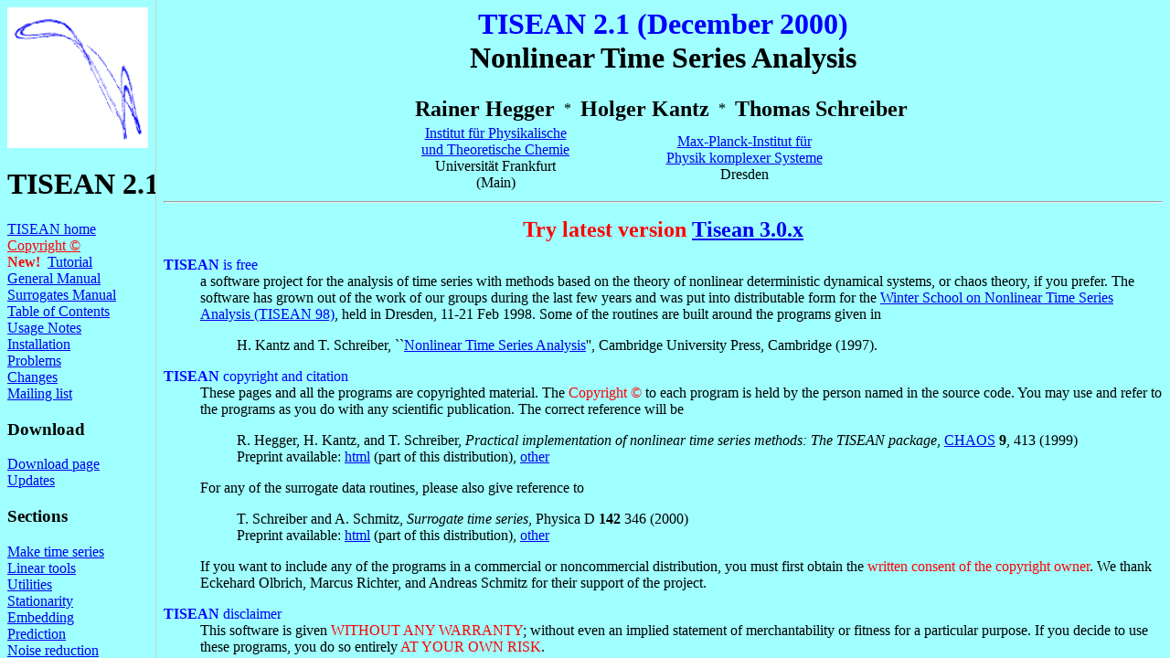

--- FILE ---
content_type: text/html; charset=utf-8
request_url: https://www.pks.mpg.de/tisean//TISEAN_2.1/index.html
body_size: -55
content:
<html>
<head><title>Nonlinear Time Series Routines</title></head>
<FRAMESET cols="170,*" framespacing=1 frameborder=1 border=1>
    <FRAME NAME="quick" SRC="docs/quick.html">
    <FRAME NAME="main" SRC="docs/indexf.html">
</FRAMESET>
</html>

--- FILE ---
content_type: text/html; charset=utf-8
request_url: https://www.pks.mpg.de/tisean//TISEAN_2.1/docs/quick.html
body_size: 871
content:
<html>
<head><title>Nonlinear Time Series Routines</title></head>
<body bgcolor="#a0ffff">

<img width=100% align=center src="raser.gif" alt="NMR laser">

<h1>TISEAN&nbsp;2.1</h1>

<a href="indexf.html" target="main">TISEAN home</a><br>
<a href="indexf.html#copyright" target="main"><font color=red>Copyright &#169;</font></a><br>
<b><font color=red>New!</font></b>&nbsp;
<a href="tutorial/exercises.html" target="_blank">Tutorial</a><br>
<a href="chaospaper/TiseanHTML.html" target="main">General Manual</a><br>
<a href="surropaper/Surrogates.html" target="main">Surrogates Manual</a><br>
<a href="contents.html" target="main">Table of Contents</a><br>
<a href="general.html" target="main">Usage Notes</a><br> 
<a href="install.html" target="main">Installation</a><br>
<a href="problems.html" target="main">Problems</a><br>
<a href="changes.html" target="main">Changes</a><br>
<a href="http://www.mpipks-dresden.mpg.de/~tisean/archive.html#messages" 
target="main">Mailing list</a><br>

<h3>Download</h3>

<a href="http://www.mpipks-dresden.mpg.de/~tisean/archive.html#download" 
target="main">Download page</a><br>
<a href="http://www.mpipks-dresden.mpg.de/~tisean" target="_top">
Updates</a><br>

<h3>Sections</h3>

<a href="contents.html#generating" target="main">Make time series</a><br>
<a href="contents.html#linear" target="main">Linear tools</a><br>
<a href="contents.html#utilities" target="main">Utilities</a><br>
<a href="contents.html#visual" target="main">Stationarity</a><br>
<a href="contents.html#embedding" target="main">Embedding</a><br>
<a href="contents.html#prediction" target="main">Prediction</a><br>
<a href="contents.html#noise" target="main">Noise reduction</a><br>
<a href="contents.html#dimension" target="main">Dimensions</a><br>
<a href="contents.html#lyapunov" target="main">Lyapunovs</a><br>
<a href="contents.html#surrogates" target="main">Surrogate data</a><br>
<a href="contents.html#spike" target="main">Spike trains</a><br>
<a href="contents.html#multivariate" target="main">Multivariate</a><br>

<h3>Programs</h3>

<a href="docs_f/addnoise.html" target="main">addnoise</a><br>
<a href="docs_c/ar-model.html" target="main">ar-model</a><br>
<a href="docs_f/ar-run.html" target="main">ar-run</a><br>
<a href="docs_f/autocor.html" target="main">autocor</a><br>
<a href="docs_c/av-d2.html" target="main">av-d2</a><br>
<a href="docs_c/boxcount.html" target="main">boxcount</a><br>
<a href="docs_f/c1.html" target="main">c1</a><br>
<a href="docs_f/c2d.html" target="main">c2d</a><br>
<a href="docs_f/c2g.html" target="main">c2g</a><br>
<a href="docs_f/c2naive.html" target="main">c2naive</a><br>
<a href="docs_f/c2t.html" target="main">c2t</a><br>
<a href="docs_f/choose.html" target="main">choose</a><br>
<a href="docs_f/cluster.html" target="main">cluster</a><br>
<a href="docs_f/compare.html" target="main">compare</a><br>
<a href="docs_c/corr.html" target="main">corr</a><br> 
<a href="docs_c/d2.html" target="main">d2</a><br> 
<a href="docs_f/delay.html" target="main">delay</a><br> 
<a href="docs_f/endtoend.html" target="main">endtoend</a><br>
<a href="docs_f/events.html" target="main">events</a><br>
<a href="docs_c/extrema.html" target="main">extrema</a><br>
<a href="docs_c/false_nearest.html" target="main">false_nearest</a><br>
<a href="docs_c/fsle.html" target="main">fsle</a><br>
<a href="docs_c/ghkss.html" target="main">ghkss</a><br> 
<a href="docs_f/henon.html" target="main">henon</a><br>
<a href="docs_c/histogram.html" target="main">histogram</a><br>
<a href="docs_f/intervals.html" target="main">intervals</a><br>
<a href="docs_f/ikeda.html" target="main">ikeda</a><br>
<a href="docs_f/lazy.html" target="main">lazy</a><br>
<a href="docs_c/ll-ar.html" target="main">ll-ar</a><br>
<a href="docs_c/low121.html" target="main">low121</a><br>
<a href="docs_c/lyap_k.html" target="main">lyap_k</a><br> 
<a href="docs_c/lyap_r.html" target="main">lyap_r</a><br> 
<a href="docs_c/lyap_spec.html" target="main">lyap_spec</a><br>
<a href="docs_c/makenoise.html" target="main">makenoise</a><br>
<a href="docs_c/mem_spec.html" target="main">mem_spec</a><br> 
<a href="docs_c/mutual.html" target="main">mutual</a><br>
<a href="docs_f/notch.html" target="main">notch</a><br>
<a href="docs_c/nrlazy.html" target="main">nrlazy</a><br> 
<a href="docs_c/nstat_z.html" target="main">nstat_z</a><br>
<a href="docs_c/nstep.html" target="main">nstep</a><br>
<a href="docs_c/onestep.html" target="main">onestep</a><br> 
<a href="docs_f/pc.html" target="main">pc</a><br>
<a href="docs_c/poincare.html" target="main">poincare</a><br>
<a href="docs_c/polyback.html" target="main">polyback</a><br> 
<a href="docs_c/polypar.html" target="main">polypar</a><br>
<a href="docs_c/polynom.html" target="main">polynom</a><br>
<a href="docs_c/polynomp.html" target="main">polynomp</a><br>     
<a href="docs_f/predict.html" target="main">predict</a><br>
<a href="docs_f/project.html" target="main">project</a><br>
<a href="docs_f/randomize.html" target="main">randomize</a><br>
<a href="docs_f/randomize_auto.html" target="main">randomize_auto</a><br>
<a href="docs_f/randomize_auto.html#autop" target="main">randomize_autop</a><br>    
<a href="docs_f/randomize_spike.html" target="main">randomize_spikeauto</a><br>
<a href="docs_f/randomize_spike.html#spikespec" target="main">randomize_spikespec</a><br>
<a href="docs_f/randomize_uneven.html" target="main">randomize_uneven</a><br>  
<a href="docs_c/rbf.html" target="main">rbf</a><br>
<a href="docs_c/recurr.html" target="main">recurr</a><br>
<a href="docs_c/resample.html" target="main">resample</a><br>
<a href="docs_c/rescale.html" target="main">rescale</a><br>
<a href="docs_f/rms.html" target="main">rms</a><br>
<a href="docs_c/sav_gol.html" target="main">sav_gol</a><br>
<a href="docs_f/spectrum.html" target="main">spectrum</a><br>
<a href="docs_f/spikeauto.html" target="main">spikeauto</a><br>
<a href="docs_f/spikespec.html" target="main">spikespec</a><br>
<a href="docs_f/stp.html" target="main">stp</a><br>
<a href="docs_f/surrogates.html" target="main">surrogates</a><br>
<a href="docs_c/svd.html" target="main">svd</a><br> 
<a href="docs_f/timerev.html" target="main">timerev</a><br>
<a href="docs_f/upo.html" target="main">upo</a><br> 
<a href="docs_f/upoembed.html" target="main">upoembed</a><br>
<a href="docs_f/wiener.html" target="main">wiener</a><br>
<a href="docs_c/xc2.html" target="main">xc2</a><br>
<a href="docs_c/xcor.html" target="main">xcor</a><br>
<a href="docs_c/xzero.html" target="main">xzero</a><br>
<a href="docs_c/zeroth.html" target="main">zeroth</a><br> 
</body>
</html>









--- FILE ---
content_type: text/html; charset=utf-8
request_url: https://www.pks.mpg.de/tisean//TISEAN_2.1/docs/indexf.html
body_size: 2108
content:
<html>
<head><title>TISEAN: Nonlinear Time Series Analysis</title></head>
<body bgcolor="#a0ffff">


<center><h1><font color=blue>TISEAN 2.1 (December 2000)</font><br>
Nonlinear Time Series Analysis</h1>

<table><tr><td align=center><font size=5><b>Rainer Hegger</b></font></td>
     <td width=20 align=center>*</td>
     <td align=center><font size=5><b>Holger Kantz</b></font></td>
     <td width=20 align=center>*</td>
     <td align=center><font size=5><b>Thomas Schreiber</b></font></td></tr>

<tr>
<td colspan=2 align=center>
<a
href="http://www.theochem.uni-frankfurt.de/~hegger">
Institut f&uuml;r Physikalische<br> und Theoretische Chemie</a><br>
Universit&auml;t Frankfurt (Main)
</td>
<td colspan=3 align=center>
<a href="http://www.mpipks-dresden.mpg.de/mpi-doc/kantzgruppe.html"> 
     Max-Planck-Institut f&uuml;r<br> Physik komplexer Systeme</a><br>
     Dresden
</td>
<td></td>
</tr>
</table>
</center>

<hr>
<p>
<center>
<font size=+2 color=red>
<b>
Try latest version <a href="http://www.mpipks-dresden.mpg.de/~tisean"
target=_top>Tisean 3.0.x</a>
</b>
</font>
</center>
</p>
<dl>
<dt><font color=blue><b>TISEAN</b> is free</font>
<dd> a software project for the
   analysis of time series with methods based on the theory of nonlinear
   deterministic dynamical systems, or chaos theory, if you prefer. The
   software has grown out of the work of our groups during the last few years
   and was put into distributable form for the <a
   href="http://www.mpipks-dresden.mpg.de/~tisean98">Winter School on Nonlinear
   Time Series Analysis (TISEAN 98)</a>, held in Dresden, 11-21 Feb 1998.  Some
   of the routines are built around the programs given in
   <blockquote>
      H. Kantz and T. Schreiber,
      ``<a href="http://www.mpipks-dresden.mpg.de/~schreibe/myrefs/book.html">Nonlinear Time Series Analysis</a>'',
      Cambridge University Press, Cambridge (1997).
   </blockquote>
<p>

<dt><font color=blue><b>TISEAN</b> copyright and citation</font> 
<dd> These pages and all the programs are <a name="copyright"></a>
   copyrighted material. The <font color=red>Copyright &#169;</font> to each
   program is held by the person named in the source code.  You may use and
   refer to the programs as you do with any scientific publication. The correct
   reference will be 
   <blockquote>
      R. Hegger, H. Kantz, and T. Schreiber, 
      <em>Practical implementation of nonlinear time series methods: 
      The TISEAN package</em>,
      <A HREF="http://ojps.aip.org/journals/doc/CHAOEH-home/top.html">CHAOS</A> 
      <b>9</b>, 413 (1999)
   <br> Preprint available:
   <a href="chaospaper/TiseanHTML.html">html</a> (part of this distribution),
   <a href="http://xxx.lanl.gov/abs/chao-dyn/9810005">other</a>
   </blockquote>
   
   For any of the surrogate data routines, please also give reference to
   <blockquote>
      T. Schreiber and A. Schmitz,
      <em>Surrogate time series</em>,
      Physica D <b>142</b> 346 (2000)
   <br> Preprint available:
   <a href="surropaper/Surrogates.html">html</a> (part of this distribution),
   <a href="http://xxx.lanl.gov/abs/chao-dyn/9909037">other</a>
   </blockquote>

   If you want to include any of the programs in a
   commercial or noncommercial distribution, you must first obtain the <font
   color=red>written consent of the copyright owner</font>.  We thank Eckehard
   Olbrich, Marcus Richter, and Andreas Schmitz for their support of the
   project. 
<p> 

<dt><font color=blue><b>TISEAN</b> disclaimer</font>
<dd> This software is given <font color=red>WITHOUT ANY WARRANTY</font>;  
   without even an implied 
   statement of merchantability or fitness for a particular purpose. If you
   decide to use these programs, you do so entirely <font color=red>AT YOUR OWN
   RISK</font>.  
<p>

<dt><font color=blue><b>TISEAN</b> distribution</font> 
<dd> is in source form (some code
   in C, some in FORTRAN) including the full documentation. Also, executables
   for some archtectures are available. Please consult the 
   <a
      href="http://www.mpipks-dresden.mpg.de/~tisean/archive.html#download">download page</a> for available formats. 
   You are
   very welcome to port the programs to other platforms or write interfaces to
   other software. Let <a href="mailto:tisean@mpipks-dresden.mpg.de">us
   know</a> of any success!
<p>

<dt><font color=blue><b>TISEAN</b> installation</font>
<dd> The software can be compiled and installed using some reasonable version
   of <font color=red>make</font>, a <font color=red>C compiler</font>, and a
   <font color=red>FORTRAN compiler</font>. The <font color=red>gcc</font> /
   <font color=red>g77</font> family will do fine. If you lack one of the
   compilers, part of the package may still compile and work. It would be a
   pity, though, for the other part.
<p>

<dt><font color=blue><b>TISEAN</b> updates</font>
<dd> The range of programs is constantly growing and improving. 
   For the latest version, check <a
   href="http://www.mpipks-dresden.mpg.de/~tisean">http://www.mpipks-dresden.mpg.de/~tisean</a>. 
   We are doing our best to remove bugs and straighten things but
   we are also working on additional material to be included in later releases.
   If you want to keep up-to-date about bug fixes and updates, you are welcome
   to join our <a href="http://www.mpipks-dresden.mpg.de/~tisean/archive.html">mailing list</a> (no junk from others!) by sending e-mail to
   <a href="mailto:tisean@mpipks-dresden.mpg.de">tisean</a> - guess who that
   is! 
<p>

<dt><font color=blue><b>TI</b>me
<b>SE</b>ries <b>AN</b>alysis</font>
<dd> remains a difficult business, in particular the nonlinear kind. 
   You may be assured that when treating the
   programs as a black box, you are certain to get <font color=red>nonsensical
   results</font>. Even if you know what you are doing, output produced by
   the programs has to be interpreted very carefully and can often not be taken
   as it is. Now that you are warned, go ahead and <font color=red>have
   fun!</font> A good place to start is the brand new <a
   href="tutorial/exercises.html" target="_blank">tutorial</a>.
<p>
</dl>
<hr>
<em>Copyright &#169;  (2000)
<a href="http://www.theochem.uni-frankfurt.de/~hegger">Rainer Hegger</a>,
<a href="http://www.mpipks-dresden.mpg.de/cgi-bin/user-info?user=kantz">
Holger Kantz</a>,
<a href="http://www.mpipks-dresden.mpg.de/~schreibe">Thomas Schreiber</a>
</em>
</body>
</html>
